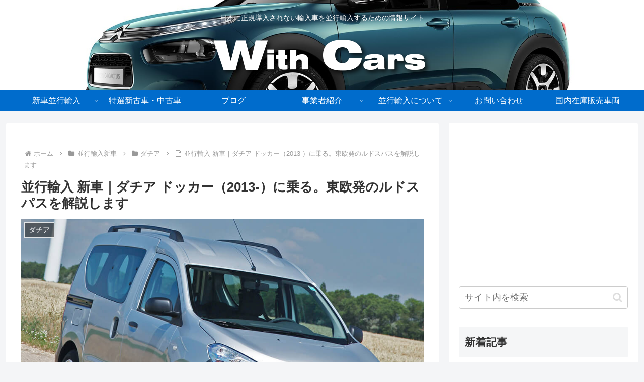

--- FILE ---
content_type: text/html; charset=utf-8
request_url: https://www.google.com/recaptcha/api2/anchor?ar=1&k=6LflHD8aAAAAAIkLFVUUPVq2xpvgJFKLcgT0tvDI&co=aHR0cHM6Ly93aXRoLWNhcnMuY29tOjQ0Mw..&hl=en&v=N67nZn4AqZkNcbeMu4prBgzg&size=invisible&anchor-ms=20000&execute-ms=30000&cb=3nkcto8woq12
body_size: 48620
content:
<!DOCTYPE HTML><html dir="ltr" lang="en"><head><meta http-equiv="Content-Type" content="text/html; charset=UTF-8">
<meta http-equiv="X-UA-Compatible" content="IE=edge">
<title>reCAPTCHA</title>
<style type="text/css">
/* cyrillic-ext */
@font-face {
  font-family: 'Roboto';
  font-style: normal;
  font-weight: 400;
  font-stretch: 100%;
  src: url(//fonts.gstatic.com/s/roboto/v48/KFO7CnqEu92Fr1ME7kSn66aGLdTylUAMa3GUBHMdazTgWw.woff2) format('woff2');
  unicode-range: U+0460-052F, U+1C80-1C8A, U+20B4, U+2DE0-2DFF, U+A640-A69F, U+FE2E-FE2F;
}
/* cyrillic */
@font-face {
  font-family: 'Roboto';
  font-style: normal;
  font-weight: 400;
  font-stretch: 100%;
  src: url(//fonts.gstatic.com/s/roboto/v48/KFO7CnqEu92Fr1ME7kSn66aGLdTylUAMa3iUBHMdazTgWw.woff2) format('woff2');
  unicode-range: U+0301, U+0400-045F, U+0490-0491, U+04B0-04B1, U+2116;
}
/* greek-ext */
@font-face {
  font-family: 'Roboto';
  font-style: normal;
  font-weight: 400;
  font-stretch: 100%;
  src: url(//fonts.gstatic.com/s/roboto/v48/KFO7CnqEu92Fr1ME7kSn66aGLdTylUAMa3CUBHMdazTgWw.woff2) format('woff2');
  unicode-range: U+1F00-1FFF;
}
/* greek */
@font-face {
  font-family: 'Roboto';
  font-style: normal;
  font-weight: 400;
  font-stretch: 100%;
  src: url(//fonts.gstatic.com/s/roboto/v48/KFO7CnqEu92Fr1ME7kSn66aGLdTylUAMa3-UBHMdazTgWw.woff2) format('woff2');
  unicode-range: U+0370-0377, U+037A-037F, U+0384-038A, U+038C, U+038E-03A1, U+03A3-03FF;
}
/* math */
@font-face {
  font-family: 'Roboto';
  font-style: normal;
  font-weight: 400;
  font-stretch: 100%;
  src: url(//fonts.gstatic.com/s/roboto/v48/KFO7CnqEu92Fr1ME7kSn66aGLdTylUAMawCUBHMdazTgWw.woff2) format('woff2');
  unicode-range: U+0302-0303, U+0305, U+0307-0308, U+0310, U+0312, U+0315, U+031A, U+0326-0327, U+032C, U+032F-0330, U+0332-0333, U+0338, U+033A, U+0346, U+034D, U+0391-03A1, U+03A3-03A9, U+03B1-03C9, U+03D1, U+03D5-03D6, U+03F0-03F1, U+03F4-03F5, U+2016-2017, U+2034-2038, U+203C, U+2040, U+2043, U+2047, U+2050, U+2057, U+205F, U+2070-2071, U+2074-208E, U+2090-209C, U+20D0-20DC, U+20E1, U+20E5-20EF, U+2100-2112, U+2114-2115, U+2117-2121, U+2123-214F, U+2190, U+2192, U+2194-21AE, U+21B0-21E5, U+21F1-21F2, U+21F4-2211, U+2213-2214, U+2216-22FF, U+2308-230B, U+2310, U+2319, U+231C-2321, U+2336-237A, U+237C, U+2395, U+239B-23B7, U+23D0, U+23DC-23E1, U+2474-2475, U+25AF, U+25B3, U+25B7, U+25BD, U+25C1, U+25CA, U+25CC, U+25FB, U+266D-266F, U+27C0-27FF, U+2900-2AFF, U+2B0E-2B11, U+2B30-2B4C, U+2BFE, U+3030, U+FF5B, U+FF5D, U+1D400-1D7FF, U+1EE00-1EEFF;
}
/* symbols */
@font-face {
  font-family: 'Roboto';
  font-style: normal;
  font-weight: 400;
  font-stretch: 100%;
  src: url(//fonts.gstatic.com/s/roboto/v48/KFO7CnqEu92Fr1ME7kSn66aGLdTylUAMaxKUBHMdazTgWw.woff2) format('woff2');
  unicode-range: U+0001-000C, U+000E-001F, U+007F-009F, U+20DD-20E0, U+20E2-20E4, U+2150-218F, U+2190, U+2192, U+2194-2199, U+21AF, U+21E6-21F0, U+21F3, U+2218-2219, U+2299, U+22C4-22C6, U+2300-243F, U+2440-244A, U+2460-24FF, U+25A0-27BF, U+2800-28FF, U+2921-2922, U+2981, U+29BF, U+29EB, U+2B00-2BFF, U+4DC0-4DFF, U+FFF9-FFFB, U+10140-1018E, U+10190-1019C, U+101A0, U+101D0-101FD, U+102E0-102FB, U+10E60-10E7E, U+1D2C0-1D2D3, U+1D2E0-1D37F, U+1F000-1F0FF, U+1F100-1F1AD, U+1F1E6-1F1FF, U+1F30D-1F30F, U+1F315, U+1F31C, U+1F31E, U+1F320-1F32C, U+1F336, U+1F378, U+1F37D, U+1F382, U+1F393-1F39F, U+1F3A7-1F3A8, U+1F3AC-1F3AF, U+1F3C2, U+1F3C4-1F3C6, U+1F3CA-1F3CE, U+1F3D4-1F3E0, U+1F3ED, U+1F3F1-1F3F3, U+1F3F5-1F3F7, U+1F408, U+1F415, U+1F41F, U+1F426, U+1F43F, U+1F441-1F442, U+1F444, U+1F446-1F449, U+1F44C-1F44E, U+1F453, U+1F46A, U+1F47D, U+1F4A3, U+1F4B0, U+1F4B3, U+1F4B9, U+1F4BB, U+1F4BF, U+1F4C8-1F4CB, U+1F4D6, U+1F4DA, U+1F4DF, U+1F4E3-1F4E6, U+1F4EA-1F4ED, U+1F4F7, U+1F4F9-1F4FB, U+1F4FD-1F4FE, U+1F503, U+1F507-1F50B, U+1F50D, U+1F512-1F513, U+1F53E-1F54A, U+1F54F-1F5FA, U+1F610, U+1F650-1F67F, U+1F687, U+1F68D, U+1F691, U+1F694, U+1F698, U+1F6AD, U+1F6B2, U+1F6B9-1F6BA, U+1F6BC, U+1F6C6-1F6CF, U+1F6D3-1F6D7, U+1F6E0-1F6EA, U+1F6F0-1F6F3, U+1F6F7-1F6FC, U+1F700-1F7FF, U+1F800-1F80B, U+1F810-1F847, U+1F850-1F859, U+1F860-1F887, U+1F890-1F8AD, U+1F8B0-1F8BB, U+1F8C0-1F8C1, U+1F900-1F90B, U+1F93B, U+1F946, U+1F984, U+1F996, U+1F9E9, U+1FA00-1FA6F, U+1FA70-1FA7C, U+1FA80-1FA89, U+1FA8F-1FAC6, U+1FACE-1FADC, U+1FADF-1FAE9, U+1FAF0-1FAF8, U+1FB00-1FBFF;
}
/* vietnamese */
@font-face {
  font-family: 'Roboto';
  font-style: normal;
  font-weight: 400;
  font-stretch: 100%;
  src: url(//fonts.gstatic.com/s/roboto/v48/KFO7CnqEu92Fr1ME7kSn66aGLdTylUAMa3OUBHMdazTgWw.woff2) format('woff2');
  unicode-range: U+0102-0103, U+0110-0111, U+0128-0129, U+0168-0169, U+01A0-01A1, U+01AF-01B0, U+0300-0301, U+0303-0304, U+0308-0309, U+0323, U+0329, U+1EA0-1EF9, U+20AB;
}
/* latin-ext */
@font-face {
  font-family: 'Roboto';
  font-style: normal;
  font-weight: 400;
  font-stretch: 100%;
  src: url(//fonts.gstatic.com/s/roboto/v48/KFO7CnqEu92Fr1ME7kSn66aGLdTylUAMa3KUBHMdazTgWw.woff2) format('woff2');
  unicode-range: U+0100-02BA, U+02BD-02C5, U+02C7-02CC, U+02CE-02D7, U+02DD-02FF, U+0304, U+0308, U+0329, U+1D00-1DBF, U+1E00-1E9F, U+1EF2-1EFF, U+2020, U+20A0-20AB, U+20AD-20C0, U+2113, U+2C60-2C7F, U+A720-A7FF;
}
/* latin */
@font-face {
  font-family: 'Roboto';
  font-style: normal;
  font-weight: 400;
  font-stretch: 100%;
  src: url(//fonts.gstatic.com/s/roboto/v48/KFO7CnqEu92Fr1ME7kSn66aGLdTylUAMa3yUBHMdazQ.woff2) format('woff2');
  unicode-range: U+0000-00FF, U+0131, U+0152-0153, U+02BB-02BC, U+02C6, U+02DA, U+02DC, U+0304, U+0308, U+0329, U+2000-206F, U+20AC, U+2122, U+2191, U+2193, U+2212, U+2215, U+FEFF, U+FFFD;
}
/* cyrillic-ext */
@font-face {
  font-family: 'Roboto';
  font-style: normal;
  font-weight: 500;
  font-stretch: 100%;
  src: url(//fonts.gstatic.com/s/roboto/v48/KFO7CnqEu92Fr1ME7kSn66aGLdTylUAMa3GUBHMdazTgWw.woff2) format('woff2');
  unicode-range: U+0460-052F, U+1C80-1C8A, U+20B4, U+2DE0-2DFF, U+A640-A69F, U+FE2E-FE2F;
}
/* cyrillic */
@font-face {
  font-family: 'Roboto';
  font-style: normal;
  font-weight: 500;
  font-stretch: 100%;
  src: url(//fonts.gstatic.com/s/roboto/v48/KFO7CnqEu92Fr1ME7kSn66aGLdTylUAMa3iUBHMdazTgWw.woff2) format('woff2');
  unicode-range: U+0301, U+0400-045F, U+0490-0491, U+04B0-04B1, U+2116;
}
/* greek-ext */
@font-face {
  font-family: 'Roboto';
  font-style: normal;
  font-weight: 500;
  font-stretch: 100%;
  src: url(//fonts.gstatic.com/s/roboto/v48/KFO7CnqEu92Fr1ME7kSn66aGLdTylUAMa3CUBHMdazTgWw.woff2) format('woff2');
  unicode-range: U+1F00-1FFF;
}
/* greek */
@font-face {
  font-family: 'Roboto';
  font-style: normal;
  font-weight: 500;
  font-stretch: 100%;
  src: url(//fonts.gstatic.com/s/roboto/v48/KFO7CnqEu92Fr1ME7kSn66aGLdTylUAMa3-UBHMdazTgWw.woff2) format('woff2');
  unicode-range: U+0370-0377, U+037A-037F, U+0384-038A, U+038C, U+038E-03A1, U+03A3-03FF;
}
/* math */
@font-face {
  font-family: 'Roboto';
  font-style: normal;
  font-weight: 500;
  font-stretch: 100%;
  src: url(//fonts.gstatic.com/s/roboto/v48/KFO7CnqEu92Fr1ME7kSn66aGLdTylUAMawCUBHMdazTgWw.woff2) format('woff2');
  unicode-range: U+0302-0303, U+0305, U+0307-0308, U+0310, U+0312, U+0315, U+031A, U+0326-0327, U+032C, U+032F-0330, U+0332-0333, U+0338, U+033A, U+0346, U+034D, U+0391-03A1, U+03A3-03A9, U+03B1-03C9, U+03D1, U+03D5-03D6, U+03F0-03F1, U+03F4-03F5, U+2016-2017, U+2034-2038, U+203C, U+2040, U+2043, U+2047, U+2050, U+2057, U+205F, U+2070-2071, U+2074-208E, U+2090-209C, U+20D0-20DC, U+20E1, U+20E5-20EF, U+2100-2112, U+2114-2115, U+2117-2121, U+2123-214F, U+2190, U+2192, U+2194-21AE, U+21B0-21E5, U+21F1-21F2, U+21F4-2211, U+2213-2214, U+2216-22FF, U+2308-230B, U+2310, U+2319, U+231C-2321, U+2336-237A, U+237C, U+2395, U+239B-23B7, U+23D0, U+23DC-23E1, U+2474-2475, U+25AF, U+25B3, U+25B7, U+25BD, U+25C1, U+25CA, U+25CC, U+25FB, U+266D-266F, U+27C0-27FF, U+2900-2AFF, U+2B0E-2B11, U+2B30-2B4C, U+2BFE, U+3030, U+FF5B, U+FF5D, U+1D400-1D7FF, U+1EE00-1EEFF;
}
/* symbols */
@font-face {
  font-family: 'Roboto';
  font-style: normal;
  font-weight: 500;
  font-stretch: 100%;
  src: url(//fonts.gstatic.com/s/roboto/v48/KFO7CnqEu92Fr1ME7kSn66aGLdTylUAMaxKUBHMdazTgWw.woff2) format('woff2');
  unicode-range: U+0001-000C, U+000E-001F, U+007F-009F, U+20DD-20E0, U+20E2-20E4, U+2150-218F, U+2190, U+2192, U+2194-2199, U+21AF, U+21E6-21F0, U+21F3, U+2218-2219, U+2299, U+22C4-22C6, U+2300-243F, U+2440-244A, U+2460-24FF, U+25A0-27BF, U+2800-28FF, U+2921-2922, U+2981, U+29BF, U+29EB, U+2B00-2BFF, U+4DC0-4DFF, U+FFF9-FFFB, U+10140-1018E, U+10190-1019C, U+101A0, U+101D0-101FD, U+102E0-102FB, U+10E60-10E7E, U+1D2C0-1D2D3, U+1D2E0-1D37F, U+1F000-1F0FF, U+1F100-1F1AD, U+1F1E6-1F1FF, U+1F30D-1F30F, U+1F315, U+1F31C, U+1F31E, U+1F320-1F32C, U+1F336, U+1F378, U+1F37D, U+1F382, U+1F393-1F39F, U+1F3A7-1F3A8, U+1F3AC-1F3AF, U+1F3C2, U+1F3C4-1F3C6, U+1F3CA-1F3CE, U+1F3D4-1F3E0, U+1F3ED, U+1F3F1-1F3F3, U+1F3F5-1F3F7, U+1F408, U+1F415, U+1F41F, U+1F426, U+1F43F, U+1F441-1F442, U+1F444, U+1F446-1F449, U+1F44C-1F44E, U+1F453, U+1F46A, U+1F47D, U+1F4A3, U+1F4B0, U+1F4B3, U+1F4B9, U+1F4BB, U+1F4BF, U+1F4C8-1F4CB, U+1F4D6, U+1F4DA, U+1F4DF, U+1F4E3-1F4E6, U+1F4EA-1F4ED, U+1F4F7, U+1F4F9-1F4FB, U+1F4FD-1F4FE, U+1F503, U+1F507-1F50B, U+1F50D, U+1F512-1F513, U+1F53E-1F54A, U+1F54F-1F5FA, U+1F610, U+1F650-1F67F, U+1F687, U+1F68D, U+1F691, U+1F694, U+1F698, U+1F6AD, U+1F6B2, U+1F6B9-1F6BA, U+1F6BC, U+1F6C6-1F6CF, U+1F6D3-1F6D7, U+1F6E0-1F6EA, U+1F6F0-1F6F3, U+1F6F7-1F6FC, U+1F700-1F7FF, U+1F800-1F80B, U+1F810-1F847, U+1F850-1F859, U+1F860-1F887, U+1F890-1F8AD, U+1F8B0-1F8BB, U+1F8C0-1F8C1, U+1F900-1F90B, U+1F93B, U+1F946, U+1F984, U+1F996, U+1F9E9, U+1FA00-1FA6F, U+1FA70-1FA7C, U+1FA80-1FA89, U+1FA8F-1FAC6, U+1FACE-1FADC, U+1FADF-1FAE9, U+1FAF0-1FAF8, U+1FB00-1FBFF;
}
/* vietnamese */
@font-face {
  font-family: 'Roboto';
  font-style: normal;
  font-weight: 500;
  font-stretch: 100%;
  src: url(//fonts.gstatic.com/s/roboto/v48/KFO7CnqEu92Fr1ME7kSn66aGLdTylUAMa3OUBHMdazTgWw.woff2) format('woff2');
  unicode-range: U+0102-0103, U+0110-0111, U+0128-0129, U+0168-0169, U+01A0-01A1, U+01AF-01B0, U+0300-0301, U+0303-0304, U+0308-0309, U+0323, U+0329, U+1EA0-1EF9, U+20AB;
}
/* latin-ext */
@font-face {
  font-family: 'Roboto';
  font-style: normal;
  font-weight: 500;
  font-stretch: 100%;
  src: url(//fonts.gstatic.com/s/roboto/v48/KFO7CnqEu92Fr1ME7kSn66aGLdTylUAMa3KUBHMdazTgWw.woff2) format('woff2');
  unicode-range: U+0100-02BA, U+02BD-02C5, U+02C7-02CC, U+02CE-02D7, U+02DD-02FF, U+0304, U+0308, U+0329, U+1D00-1DBF, U+1E00-1E9F, U+1EF2-1EFF, U+2020, U+20A0-20AB, U+20AD-20C0, U+2113, U+2C60-2C7F, U+A720-A7FF;
}
/* latin */
@font-face {
  font-family: 'Roboto';
  font-style: normal;
  font-weight: 500;
  font-stretch: 100%;
  src: url(//fonts.gstatic.com/s/roboto/v48/KFO7CnqEu92Fr1ME7kSn66aGLdTylUAMa3yUBHMdazQ.woff2) format('woff2');
  unicode-range: U+0000-00FF, U+0131, U+0152-0153, U+02BB-02BC, U+02C6, U+02DA, U+02DC, U+0304, U+0308, U+0329, U+2000-206F, U+20AC, U+2122, U+2191, U+2193, U+2212, U+2215, U+FEFF, U+FFFD;
}
/* cyrillic-ext */
@font-face {
  font-family: 'Roboto';
  font-style: normal;
  font-weight: 900;
  font-stretch: 100%;
  src: url(//fonts.gstatic.com/s/roboto/v48/KFO7CnqEu92Fr1ME7kSn66aGLdTylUAMa3GUBHMdazTgWw.woff2) format('woff2');
  unicode-range: U+0460-052F, U+1C80-1C8A, U+20B4, U+2DE0-2DFF, U+A640-A69F, U+FE2E-FE2F;
}
/* cyrillic */
@font-face {
  font-family: 'Roboto';
  font-style: normal;
  font-weight: 900;
  font-stretch: 100%;
  src: url(//fonts.gstatic.com/s/roboto/v48/KFO7CnqEu92Fr1ME7kSn66aGLdTylUAMa3iUBHMdazTgWw.woff2) format('woff2');
  unicode-range: U+0301, U+0400-045F, U+0490-0491, U+04B0-04B1, U+2116;
}
/* greek-ext */
@font-face {
  font-family: 'Roboto';
  font-style: normal;
  font-weight: 900;
  font-stretch: 100%;
  src: url(//fonts.gstatic.com/s/roboto/v48/KFO7CnqEu92Fr1ME7kSn66aGLdTylUAMa3CUBHMdazTgWw.woff2) format('woff2');
  unicode-range: U+1F00-1FFF;
}
/* greek */
@font-face {
  font-family: 'Roboto';
  font-style: normal;
  font-weight: 900;
  font-stretch: 100%;
  src: url(//fonts.gstatic.com/s/roboto/v48/KFO7CnqEu92Fr1ME7kSn66aGLdTylUAMa3-UBHMdazTgWw.woff2) format('woff2');
  unicode-range: U+0370-0377, U+037A-037F, U+0384-038A, U+038C, U+038E-03A1, U+03A3-03FF;
}
/* math */
@font-face {
  font-family: 'Roboto';
  font-style: normal;
  font-weight: 900;
  font-stretch: 100%;
  src: url(//fonts.gstatic.com/s/roboto/v48/KFO7CnqEu92Fr1ME7kSn66aGLdTylUAMawCUBHMdazTgWw.woff2) format('woff2');
  unicode-range: U+0302-0303, U+0305, U+0307-0308, U+0310, U+0312, U+0315, U+031A, U+0326-0327, U+032C, U+032F-0330, U+0332-0333, U+0338, U+033A, U+0346, U+034D, U+0391-03A1, U+03A3-03A9, U+03B1-03C9, U+03D1, U+03D5-03D6, U+03F0-03F1, U+03F4-03F5, U+2016-2017, U+2034-2038, U+203C, U+2040, U+2043, U+2047, U+2050, U+2057, U+205F, U+2070-2071, U+2074-208E, U+2090-209C, U+20D0-20DC, U+20E1, U+20E5-20EF, U+2100-2112, U+2114-2115, U+2117-2121, U+2123-214F, U+2190, U+2192, U+2194-21AE, U+21B0-21E5, U+21F1-21F2, U+21F4-2211, U+2213-2214, U+2216-22FF, U+2308-230B, U+2310, U+2319, U+231C-2321, U+2336-237A, U+237C, U+2395, U+239B-23B7, U+23D0, U+23DC-23E1, U+2474-2475, U+25AF, U+25B3, U+25B7, U+25BD, U+25C1, U+25CA, U+25CC, U+25FB, U+266D-266F, U+27C0-27FF, U+2900-2AFF, U+2B0E-2B11, U+2B30-2B4C, U+2BFE, U+3030, U+FF5B, U+FF5D, U+1D400-1D7FF, U+1EE00-1EEFF;
}
/* symbols */
@font-face {
  font-family: 'Roboto';
  font-style: normal;
  font-weight: 900;
  font-stretch: 100%;
  src: url(//fonts.gstatic.com/s/roboto/v48/KFO7CnqEu92Fr1ME7kSn66aGLdTylUAMaxKUBHMdazTgWw.woff2) format('woff2');
  unicode-range: U+0001-000C, U+000E-001F, U+007F-009F, U+20DD-20E0, U+20E2-20E4, U+2150-218F, U+2190, U+2192, U+2194-2199, U+21AF, U+21E6-21F0, U+21F3, U+2218-2219, U+2299, U+22C4-22C6, U+2300-243F, U+2440-244A, U+2460-24FF, U+25A0-27BF, U+2800-28FF, U+2921-2922, U+2981, U+29BF, U+29EB, U+2B00-2BFF, U+4DC0-4DFF, U+FFF9-FFFB, U+10140-1018E, U+10190-1019C, U+101A0, U+101D0-101FD, U+102E0-102FB, U+10E60-10E7E, U+1D2C0-1D2D3, U+1D2E0-1D37F, U+1F000-1F0FF, U+1F100-1F1AD, U+1F1E6-1F1FF, U+1F30D-1F30F, U+1F315, U+1F31C, U+1F31E, U+1F320-1F32C, U+1F336, U+1F378, U+1F37D, U+1F382, U+1F393-1F39F, U+1F3A7-1F3A8, U+1F3AC-1F3AF, U+1F3C2, U+1F3C4-1F3C6, U+1F3CA-1F3CE, U+1F3D4-1F3E0, U+1F3ED, U+1F3F1-1F3F3, U+1F3F5-1F3F7, U+1F408, U+1F415, U+1F41F, U+1F426, U+1F43F, U+1F441-1F442, U+1F444, U+1F446-1F449, U+1F44C-1F44E, U+1F453, U+1F46A, U+1F47D, U+1F4A3, U+1F4B0, U+1F4B3, U+1F4B9, U+1F4BB, U+1F4BF, U+1F4C8-1F4CB, U+1F4D6, U+1F4DA, U+1F4DF, U+1F4E3-1F4E6, U+1F4EA-1F4ED, U+1F4F7, U+1F4F9-1F4FB, U+1F4FD-1F4FE, U+1F503, U+1F507-1F50B, U+1F50D, U+1F512-1F513, U+1F53E-1F54A, U+1F54F-1F5FA, U+1F610, U+1F650-1F67F, U+1F687, U+1F68D, U+1F691, U+1F694, U+1F698, U+1F6AD, U+1F6B2, U+1F6B9-1F6BA, U+1F6BC, U+1F6C6-1F6CF, U+1F6D3-1F6D7, U+1F6E0-1F6EA, U+1F6F0-1F6F3, U+1F6F7-1F6FC, U+1F700-1F7FF, U+1F800-1F80B, U+1F810-1F847, U+1F850-1F859, U+1F860-1F887, U+1F890-1F8AD, U+1F8B0-1F8BB, U+1F8C0-1F8C1, U+1F900-1F90B, U+1F93B, U+1F946, U+1F984, U+1F996, U+1F9E9, U+1FA00-1FA6F, U+1FA70-1FA7C, U+1FA80-1FA89, U+1FA8F-1FAC6, U+1FACE-1FADC, U+1FADF-1FAE9, U+1FAF0-1FAF8, U+1FB00-1FBFF;
}
/* vietnamese */
@font-face {
  font-family: 'Roboto';
  font-style: normal;
  font-weight: 900;
  font-stretch: 100%;
  src: url(//fonts.gstatic.com/s/roboto/v48/KFO7CnqEu92Fr1ME7kSn66aGLdTylUAMa3OUBHMdazTgWw.woff2) format('woff2');
  unicode-range: U+0102-0103, U+0110-0111, U+0128-0129, U+0168-0169, U+01A0-01A1, U+01AF-01B0, U+0300-0301, U+0303-0304, U+0308-0309, U+0323, U+0329, U+1EA0-1EF9, U+20AB;
}
/* latin-ext */
@font-face {
  font-family: 'Roboto';
  font-style: normal;
  font-weight: 900;
  font-stretch: 100%;
  src: url(//fonts.gstatic.com/s/roboto/v48/KFO7CnqEu92Fr1ME7kSn66aGLdTylUAMa3KUBHMdazTgWw.woff2) format('woff2');
  unicode-range: U+0100-02BA, U+02BD-02C5, U+02C7-02CC, U+02CE-02D7, U+02DD-02FF, U+0304, U+0308, U+0329, U+1D00-1DBF, U+1E00-1E9F, U+1EF2-1EFF, U+2020, U+20A0-20AB, U+20AD-20C0, U+2113, U+2C60-2C7F, U+A720-A7FF;
}
/* latin */
@font-face {
  font-family: 'Roboto';
  font-style: normal;
  font-weight: 900;
  font-stretch: 100%;
  src: url(//fonts.gstatic.com/s/roboto/v48/KFO7CnqEu92Fr1ME7kSn66aGLdTylUAMa3yUBHMdazQ.woff2) format('woff2');
  unicode-range: U+0000-00FF, U+0131, U+0152-0153, U+02BB-02BC, U+02C6, U+02DA, U+02DC, U+0304, U+0308, U+0329, U+2000-206F, U+20AC, U+2122, U+2191, U+2193, U+2212, U+2215, U+FEFF, U+FFFD;
}

</style>
<link rel="stylesheet" type="text/css" href="https://www.gstatic.com/recaptcha/releases/N67nZn4AqZkNcbeMu4prBgzg/styles__ltr.css">
<script nonce="6suYqBSH2BI13b2cu-70nA" type="text/javascript">window['__recaptcha_api'] = 'https://www.google.com/recaptcha/api2/';</script>
<script type="text/javascript" src="https://www.gstatic.com/recaptcha/releases/N67nZn4AqZkNcbeMu4prBgzg/recaptcha__en.js" nonce="6suYqBSH2BI13b2cu-70nA">
      
    </script></head>
<body><div id="rc-anchor-alert" class="rc-anchor-alert"></div>
<input type="hidden" id="recaptcha-token" value="[base64]">
<script type="text/javascript" nonce="6suYqBSH2BI13b2cu-70nA">
      recaptcha.anchor.Main.init("[\x22ainput\x22,[\x22bgdata\x22,\x22\x22,\[base64]/[base64]/[base64]/bmV3IHJbeF0oY1swXSk6RT09Mj9uZXcgclt4XShjWzBdLGNbMV0pOkU9PTM/bmV3IHJbeF0oY1swXSxjWzFdLGNbMl0pOkU9PTQ/[base64]/[base64]/[base64]/[base64]/[base64]/[base64]/[base64]/[base64]\x22,\[base64]\x22,\x22dn7DrkVzw7nDmQQCwpY1K3LDuiNvw4cACAnDnxfDuGPCoXVzMm44BsOpw65MHMKFLSzDucOFwq7Dr8OrTsOBd8KZwrfDvSTDncOMTWocw6/[base64]/CiMOXZyszc8O+XsOIwrvDlcOmPDnDkcKGw5QDw54wSwbDusKQbQ3CmnJAw6bCrsKwfcKZwqrCg08jw7bDkcKWOsOHMsOIwq4TNGnCoCkrZ2B8woDCvSUnPsKQw6vChCbDgMOVwqwqHzvCpn/Ci8ODwoJuAlVMwpcwdV7CuB/Ck8OZTSsmwrDDvhgab0EITEIiSzbDuyFtw6Uhw6pNFcKiw4h4ScOFQsKtwqlPw44ncQt4w6zDukZ+w4VSKcOdw5UNwpfDg17CnjMad8O9w6ZSwrJ0TsKnwq/DqxLDkwTDs8Kiw7/DvUdfXThzwoPDtxcMw6XCgRnCj3/CikMcwpxAdcK1w7Q/wpN6w4YkEsKtw53ChMKew4t6SE7Du8OiPyMJAcKbWcOvKh/[base64]/DlTNow7wnWinDukDDtcKefBTDoFzDh1TDmcONCHgQHk4RwrREwrQfwq9zUQ1Dw6nCocKNw6PDlg8VwqQwwqDDpMOsw6QWwoXCjMO6V0Aswqd/azBxwofCrW5PWsOEwobCmE9BSkfCh19vw6HCo2pJw7LCi8OWfQBJVyDDvGPDjhFTdwlgw7VWwqcODMOvw5/CicKCaGxewqNQdk3CvMOswooYw7pVwoXCgV/[base64]/Dij3Dr8OqVMO+wqsLwobDs8KDwoDDnMKXXsOew6rCn14ZXsO0wqTCkcOYPnvCllAADcOnemcxwpbCkcOsBk3CuUQ/UcKkw75vfiNmQBrCjsKhw4l1HcOTa03Drn3Do8Kcwp5Yw5M0w4fDqRDDhxMSw6bCtsOuw7lRMsORSsO7B3XCm8KXFAkOw6IVf2cTShPCnsK7wqx/YVlZH8O0wprCj1bDt8Khw6J6w7RnwqvDicOQA0c3e8O+JxDCgG/DksOWwrZXNXrCl8KsSHLDhMKWw6ESw4tCwoRDWFbDscOKLcKIWcKyXXdYwq7Dnmt5LzfCnFJ6DcK6JjxPwqLCosKZHm/DoMK+N8Kpw5bCnsO+G8OFwq8Gwq/DvcKVPcOsw7/[base64]/Cp3QEwoZPwqLCjMOyVmh2w4MuSsKoRw3DqVRrUcKZwpfDixHChcKRwrsufQHCiXZXEyjCqAM+wp3CvE9Rw4TDlsK4Q2/CgsOtw7rDrwxzVT4xw6FdJEDCjG86wqjDqsK8wpXCkCzCgcOvVkTCqXrCsFFVNAhgw7MQScOsA8Kbwo3DtRHDh0vDsV9jeF42wrk+L8KDwotKw48DbVBzNcO3XXbCssOBUXdYwpTDlG3CgVPDmg/CjUJhGGwbwqVRw6fDnSLDvnzDsMOOwrYQwpDCrF8rGD1Two/CuF8PDTZiBTnClsOiwokQwrBmw7EdMsOZLsKZwp0FwqAIHmfDi8O2wqgbw4bCsRsIwrUdQMK2w6jDncKqe8KZL1XDrcKrw4jDqGBDTm0vwrotE8KeMcKqXznCscOCw6nCksOTMMO7Mn0/GlVkw5bCsmcww4/DpHfCsHgbwqrCj8OAw53DvhXDqcOCHxAkSMKJw7bDrAJVw6XDnsOEw5HDqcKZCGzCrE1sEA9PXyfDhi7Ct2rDpVU4w687w7nDusOvaGEmw5XDr8OSw6EkcVfDhcKlfsOhUMO/McOkwos/Jlk4w5pKw4bCmxzCp8K+K8KMw6rDmMKCw6LDkCp4dm5hw5VEDcK5w7gJCAzDoT3CjcOTw5/[base64]/[base64]/FETDgk/Cmk3DhMKMAMO9YV5hY2tKw5TCqzQcw6bDlMKPPsO0wpvDkhR6wqIGLsKiwrgcYSsKJHHCo0TDgmtVbsObw7FSdcO8wqA+eCfDjl1Qw7DCucKRJsKJCMKPdMOGw4XCjMKvw7kTwoZsM8KsfhPDiBBiw5fDiWzCsQUYwp8lGMO3w4xpwpvDl8K5wqh/SjAwwpPCksOjVnTCl8KpQcOZw7I5w5cTDMODO8OoI8Kqw6ozf8OqUjrCj2cKQ1cmw7/Cu0Icw6DDkcKEdMKXUcOOwq3DssOWM3XDssObGyQEw73CqMK1OMKTEizDiMK7UXDDvMK1woo+w4czwqfDqcK1ckFVAcOgQ3/[base64]/CjcOiw6ssNEvDtsOOTsO8w69/w6PCi8K5ScOsOXA6w7tXIEIdw7nDv03DmDfCjcKzw7MjJn/[base64]/[base64]/wrnCvGVgw6/CtsK1wp0Ow7vCqcKpwqQZM1USdMKWw7vDsztfNMOHfCMkJyYYw6kNP8OSw7LDugRJNkVyBMOrwqAPwp8lwo3CgsKPw70OUsKHU8O7FSPDh8OKw4FxQcKcKApFNMOTDgnDijs3w4k4PcO/M8OXwrxwRBs9VMOJBiPDtjFEWAjCuVrCqSRLb8Ogwr/CkcKdbixHwqIVwp9Cw4N7TgoXwoc8wqDCkyDDnMKNEFYQO8OVPzYEwqUNUX0pLSY/aVgNNsOiFMOTdsOlWR/CsCDCs1dJwpRTZw06w6zDvsKDw7fCjMKAei3CqQJCwr8kw4lOTcOZdE/Drg0IM8O0W8KEw57Ds8KubFt3BsOcMHlew5LCnVcrCmFZZRF5UFQWVcOncMKCwqA+bsKTCMOiMsKVLMOAAsO7JMKpHsONw44pw4YCSMOpwplzZS1DKkBkFcKjTwl0DFNRwqLDmcK/w4xlw75Dw40zwo9IOBRfdnrDj8K8w58HTGrDvsOWd8KEwr3DscOYXMKOaTvDjmPCn3gZw7DCocKEfXbCrsKDV8K2wox1w4zDniRLw6pqMT4ow7vDjD/CkMKcNcKFw6rCgsO/worCmSTDhMKeZsO3wrs3wpjDicK1w4nCvMKOTcKiUUVXScOzCQzDrlLDkcKvNsOaw7vDtMK/PQEUw5zDj8ObwqlYw5zCuCDDicO5w6/DrMOXwp7Ci8O+w4c4OXpYMCPDonI0w4Y1wpZXIE9CM3jDmcOdw7bCmyLCr8O6FynCgT7CjcKWI8KuIVLCgcKDLMK2wqF8AkBkFsKZwpJrw5/[base64]/[base64]/ChcKiIMK9woPCmV9tasKbw5AcQMOsw4s2SglLwptJwqTDoEZNeMO6w5zDk8KmI8KUw409wp5iwosjw7ZeNAswwqXCksKpSyfCizkUdsOMScOodMKswqkJVQbCnsODw5rCl8O9w67CqyLDrz7DqT/Cp1/ChiLDmsOKwo/[base64]/DjijDpMKrKVHDl03CtsKPd8OkeywYw5JUw4tRPH7CjAJ+wrsSw7pXOXQTLsOaCMOKRsK/K8O5w4VNw4vDjsK5N3rDkBNgwphSK8K5wpPDiVZcW3bDnBbDhlt2w6fCigoJQsOXJzPCgW7CsmZ5byjCucKVw4JDU8KmJ8Kqw5FqwoIOwoccKX80wo/Dl8Kgwo/CtzBZwrjDmVwQKzNBOMOzwqnDuWTCsxMawrfDjDk5XEYKA8OhMV/CjMKEwpPDs8K2Z3nDnAByMMK5wo8if1bCr8Kiw4RxClcWTMOVw53CmgLDusOxwrUofxXChG5Tw7JwwpRgBMK4ED7Cq37DmMOqw6Mbw4BXRArCrMKJOkvDp8O8wqfCosO/e3ZQJ8Ksw7PDqnAqK20VwpU8OUHDvirCjDlVfMOOw505wqTCg03DswfDpDfDkRfCmQPDuMOgZMK8On0Fw5ZYRBQjw4kDw5gjN8K+CwkQTVoGBS0rwp3CkmjDsQ/[base64]/DkcKFHsOgwpvDkXdmw5QXwqp8w53CqsKow5MXw49QCcO5HznDvlrCocOfw58hw44yw4gUw7IpVShaVMK3NsOBwrk2NATDixfDnsKPY3YvAMKWM3Zew6c+w6fDi8OGwpbClsK2KMKSdcOyc3jDhsKOB8K/w67Cu8OwLsOZwp3CpXTDl3/CvgDDhxIddMKoSMO7IGDDl8KdfE81w6PCkTvCuEsjwqnDjMKYw4ALwpnClsOSAMKfNMK3AMOjwpAsFgvCoUpncjbCvcO/VwwZAcKGwpoQwoggEcOyw4Fqw4pSwqVGVcOXE8KZw5Z+eyZiw5BGw5vCmcO7YsKtdxnDr8KWw59Ww5fDqMKsQMO8w6bDo8Ozwr4gw6/Cl8OkBmXDk28wwqnDq8Kaf0ZmLsOfGRPCrMKzw71hw7rDocOrwpEYwqHDh3FTw49LwpUkwpM+byXCi0XCiHvClnDCo8OWTG7CllALQsKETTDCiMObw6IvLic+YXlREcOgw57CkcKhKDLCuB9VNiIcYl7CriZbcAMTYiMCf8KaEHDCqsOwccKXw6jDscKYXTg4Dz/Dk8OAXcO9wq/DmFzDvEfCp8OgwoTCgDpzA8KGw6fCrQHCgEHCiMKYwrTDpcO0Z29fHivCr0AFc2J/[base64]/DmB9aPcO4S8K1wqbCsMOTSjgDN8Onw5bCgC3Du8Ktw5fDtcK6J8KyEQAnRyUJwp7CpW9Fw57DncKUwp5JwqEVwr3DtiPCj8OsBcKAwoFNXmAoCcOswq0nw5rChMO9wpdmIsK/[base64]/DtlHCpsOSw7PCksOoPsOew6gKwrPCscKhL2kYTTgLV8KJwqrCnHDDg1rCthcZwqsZwoLCo8OOMMKTIS/DvEoWb8K4wrzCq15VYXk6wo3CuDF5w5diZE/[base64]/w7wEWMOuGQQkw7zCksOEwozDpSlbBMOFw6lgQ1IPwoTCgsK2wqXDqsO2w4TChcOTw7TDl8K4aEJBwrbCrzVXPiXDisOKJsONwoPDjcOgw4tuw4vCvsKQwrjChcOXIkLCmzVTw6HCp0DCgGjDtMORw4M/[base64]/Cv8O2wr7DkFDDrcOww7/DtzLCkF/Ci8KWHQ1Iw79TZELCncOKw7vCmGLDgnrDmsOtDypGwr80w6A9agwmXVciXBFdFcKvO8OnUcKPw5fCoCPDhMOHw51dbABAe1zCiC4lw6DCrMOiw6HCuW9lwpnDtS9ww5HChQNRwqM8c8KCwqhzJ8K8wq81RSwMw4bDu1p7DG0zXsONw7BeYiEAH8KZZBjDk8K1C3/CsMKJQsKae13DhMKKw7BdG8KGw7FMwq/DhklNw6vCkUPDjnHCvcKHw5LCijRFL8OSw4ZVKz/[base64]/w6F+wr/CmTYYP8O5w4otw4TCpFnDkGHDgW5PwoZ/R2bCjVnDpRoLwrvDgcOPYClyw6gaI0bCm8Ofw6nCmR7CuSLDoijDr8OkwqBOw7YZw7zCsn3CmsKPe8Kuw646flVsw7kQwphyAVpzRcKmw5tBw7nDvXIxwpLCn37DhWvCoW9Fwr3CicK+w6vChlQgwqxAw7FsCMOtwpXCg8O6wrTCh8K+VGU/wr7DuMKYWC3DqsOPw5IWw7rDmMOGwpJRL3nCi8KXeV7Du8KWwrhjKktRw5kVY8O1w6/DisOUAXJvw4lUQMKkwqVRGzdlw6tpdG3Dq8KpfQfDk2wpLMOewrTCtcOkw6bDqMOiwrx1w5rDl8KqwrBVw5DDo8ODwqDCvMOJdi03w6DCoMO5w5HDmwhOICFAw5nDn8KQNHzDsXPDlMKrU1/CgcOlesKFwo/[base64]/Cs3M+EMKrMBbCo8KbwoPDgmtqwppeE8KoB8OdwqLDow5rwpLDuV5DwrPCjcK4wojDi8OGwp/Cu0nDhBRRw7HCky/[base64]/DmWHCkRHCpCdTwqHDo8K+w65uLlsQw47Csn3DrsKDDm4bw4dhQcKww5c3woB/w7XCkG3DqElAw7k6wrkPw6XCm8OPwrPDq8Kmw60BEcKiw6zChQzDr8OjcmHCkFzCu8K+Hy3CtcKJTn/DhsORwrUwLAocwqzDjkRtVMOFe8O3wqvCmjfCsMKWWMOmwpHDsQVXPgrChSfDl8KYwqtywovCicO2wpbCtSbDhMKgw7HCsQgHwp/CpwfDo8KtAQc/LDTDtMOcVwnDsMKtwrkOw67CiHRXw6Ruw4zDjxfCgsO+wr/[base64]/DkivDoh/CvMKqw5rCqsK6w7V2wr9+IjjDoU1Aw7/CvsKDBcKAwpfCssKMwpUqKcOlMMKlwq5Ew6sDexQvXjnDkMOCwpPDkwXCiiDDlGzDkEoMBF8GSyHCssKpRVI7wq/CgsK8wrp1CcOCwoBzbAHCjEYIw5fCssODw5DDh00nRTHCiW9Zw60UL8O8woXDkC3DmMKNwrIcwpwTw4lRw744wqXDhMORw7PCjcOoDcKCwpITw5LCgiNEU8O1AMOLw5LDh8Kiwr/DsMKgSsK9w6rCigdOwrNhwq5PWkDDtRjDsF9+ZB0Xw5tDE8K9MsKgw5ljFMKTH8O9akA9w4DCt8OBw7/DoVfDhD/DsWsbw4h0wodVwo7CpyQ+wr/DhAt1IcK3wqB2wrfCksKew6UUwrZ/K8K0XxfDpnIMYsK3AhV5woTDvsO5PsOKdXFyw4dAZsOPIsKcw5t1wqLCs8OYTgsmw4IQwpzCjyjCscOBcMOYOzjDlMO6woByw6Ydw6vDtWfDjUsww7YALWTDu2YAAsOkw67DvgcTw4PCuMOlbHo/[base64]/[base64]/DhQorbHXDhgrCr1shaHbDuSQEw5PCrgwTLsOAAGZAesKqwq/[base64]/[base64]/Cj2QfVsKpZ2xBw7HDiMORw7zDk8KQAljCuhMeM8OBKcKQbcO+w6I+GRXDlMOCw77Dh8OEworCjcKpw4lbE8K8wqHDtMOYQVrCkMKlf8O9w6xaw4jChsK2w7dxIcK1HsKXwrQUw6vCpMKAWyXDtMKfw6XDvWw8wogeHMKVwrthfUzDjsKIR2tEw4vChH1hwrHCpn7CvD/DszHChgxPwrjDiMKiwpPClcOdwrxwUMOgecOLcsKfEFbCg8K4MnlowoTDh1dewqoGfnkCOFcvw73CisOPwrPDu8KvwrVbw7cWfxU2wp96UzHClMOmw7zDpMKTw7XDnCXDs10Ow7PCuMO2KcOmfErDlU7Dn0PCi8KoSxwhF3HCpnXDjcKowrxFbT0yw5rDjD0yQnLCg1/[base64]/CoMKkwqkww7JuwpPCsMKNembDmsKANhZWw5QMKxQ4w5bDoVDCvmTDiMOAw4kfFHDCqXZYw5jCslzDn8KZacKYX8KWcjrCm8KoUG3DiXU1UsOsWcOQw5UEw69iGy5/wpFFw7EefsOoDcKFwqxnTcOFw4vCvsO/HghQw6hww5zDrjFXw7jDtsK2OWrDmsKEw6ImOMOVNMKdwpbDrcOyDsOQDwBmwoseDMOmUsKUw4rDsSpiw5ttOh5hwoLDqcKVAsOgwoUhw4rDpMKuworCryEBE8KuYcKifQ/DvgbCtsOKw7jCu8KjwpHDmMO/[base64]/[base64]/GsKsaWI0TcKbE8K9DMKEw5UowrY5ag8xbcK4w5kuf8OGw5rDvcOfw7chYQbCvcOPU8OdwozDqDrDqRpTwoIhwoxQwrIzB8KYRMKgw5YgRUfDh0TCvWjCucOlUh9CZiw7w5vDlFxDCcK/w4N/wp41w4zDoGPDo8OhNcKbR8KUI8Ojwogtwo42dWdFBEV/wrwZw78Cw41nahzCkMO2cMOlwotqwovClsK9wrPCtHh6wqXCqcKhOsKIwovCvMK/J17CuX3DtMKOwpHDscKeY8O6EwjCusK+w4TDuirCmsOXERHCocKJXEM7w4kQw5PDjEjDlWjDi8Kuw7YRB0LDnnrDn8KAfsO8e8OlFsOdSGrDrX9xwrhXXsKfPxRVIVdDw5vCtMKgPFPDhsOIw4XDmsOlW3kHBj/[base64]/DjFFZdm3Do8KGYcOlwp9Qd13CqcK9CzMnw5p5AmEcPH8cw6/CusOaw5V1wqzCocOjPsO4JMKOEjfClcKfOMODMcOLw7tSegHChcOLFMONIsKcwqBtLS9ewpvCrFkxN8KKwrLDvsKpwr9dw4nCphZOAxZNDcK6AMK3w6pVwr9Bf8KuQkppwpvCtEXDtGHChsK2w67ChMOewqIDwp5OP8O3woDCtcO1V0HCnzRPwo/Dkk9ew5Mde8OYdsKAAikNwr13XsOCwp7Cn8KkKcOdKcKkwrNrd1zCsMKeLMOYVcO1BiskwopowqksQMOnw5vCn8OKw78iLsKPcmknw6k/w5XDlEXDs8Kfw68PwoLDssKAKsK9BsKcNiR4wpt/KwDDlMKdDmhOw6vCuMKQIMKpIhzDs0nCoyc5EcKPScO6dcOfVMOTA8OVYsKsw5bDlU7DmE7DmMORZUTCnwTCo8OwLsKNwqXDvMOgw7duw5LCq08IP0jDr8KIw5vDnznCjMKxwpEYd8O/[base64]/w7LCmXTDv8Obw7xTe8O/w405BsKabsKlwrIFHcKIw4bDvcOLcG/CnHDDuQkSwqgVW0k/BhnDtmXCjMO4HHxyw4EIwotQw7TDp8KKw7oHCMKmw6t2wqVFwpLCvg3DgC3Cs8Kvw5jDjF/ChsOCwpPCpC/CkMK3R8KiAl7CmzXCvGDDqcOMCARFwpTDrMOvw6lfTTxqwpXDk1fDhMKcXCLCgMKFw4vCoMKQwp3CuMKJwo0LwrvCpE3CtSPCg3rCrsKCEDDCkcKQJsOqE8OmN3M2w6/CkxjDtjUjw7rCkMOQwp1ZFsKIATYsIMOtw75twpzDh8OVQcOUb1Amw7zDsWPCrXZtLWTDosOCwrQ8w5UWwovDnyrCp8O9PMOVw795a8OKIMKwwqPDnmcFZ8O/b2LDuVLDtx9pRMOgw7LDmlkATsKCwpluIMOwUjbChcOdJcKDCsK/[base64]/CjsO5SAQpFiBAw7ZdZlA3w5Yzw5kER3XCt8Opw5pHwohDambCmMOzaSXCqycpwp/Cr8KkdSjDgyQ/wq7DucK/[base64]/Ch8Oad10TwovCtXrDncKOV8KDHTHCkcKhw5rDncK0wqnDu1wKU3hqTcK2DlRZwqY/JsOHwoFELnVlw7bCghMMARxVw7XDnMObGcOjw41qw6xrw4MVwqHDmDRJJitZDjdzJkfCuMOjWQsnI07DgGbDjgfDrsOVJlFsG08BScKywq3Dpmh1Fh4Ww4zCnsOsFsOww7sWRsKhJX4xPV/CvsKOLy3DjxN3TcKAw5vCu8K0DMKmKcOPay3CtcOawr/DvB/DqnhJUMK4wrnDkcO0w6FZw6orw7fCpEXDtBh9HsOMwq3Cn8KqPRY7WMKPw7oXwoDDoVfCr8KLZWs2w5oewpljdcKAYBg0acO0dsOcw7zCmQRLwp9Zwr/[base64]/Dg08QX8K3w7IPMWw+B8KDccO4wrLDucKiw4vDpcK1w55KwprCoMOwHsOlIMOCdFjCiMOWwqBkwpUywosBaV7CpyvCjAJ3M8OkP3fDocKaJMKxeFrCoMOQNMOHUAfDrsOOe1rDrDDDvsO6IMOoOjTDg8K1ZGoLa3J4VMOtPzxJw69RWsK8wrpFw5LDg0M2wq/DjsKkw4fDscK8P8KYcGAeNg4NWQ7DosOHGVxUKsKVdFTCiMK8w53Drk0Lw6zDisOWaAJdwqs8HsOPYsOERm7DhMKwwoAtSXrDhsONKsKTw5M7wqLDiRfCoD3DrwNUw48CwqzDksO0wrcUK3HDncOMwpTCpT91w7jCuMKWA8KbwoXDqxPDicOtwo/CrcKkwoDDoMOewrLDjwnDksOzwr9DSj9TwprCtMOWw4rDuU8gNx3DuGFebcK/IMOCw7jDvcK2w6l7w7lKScO4SCvCmAvDtEbCo8KvKcOow6NDHsO9TsOCw6XCt8O4OsOvWMKkw5jDuEJyIMKrbBTCnBzDsnbDuR4kw48hHUzDmcKgwoPDv8KVCMKdG8O6QcKnZMKdNGBDwowpQkgBwqDCs8OKJ3/DvsO5OMKwwrd1w6Y/UcKKwpPDjMKgHMOVOnvDksKZIQNRVW/CsFYew5kFwqDCrMKyX8KDdsKbwq5Vw7gzK0hSMiPDpMO/wrHDs8K7T2IbFcOxEDZRw4x4HCh0BcOaH8OrGizCgAbCphc/[base64]/[base64]/V0Yjw7rCiBnCj8OIBnfCnsOrJMOuw5jCrTrClsKGFsOxIlHChV9mwpbDncKAZsOTwqLCucOXw5jDqh0QwpzDlz4JwqIKwqhQwqjCksO0MH3DsFZ6ShIHfxlAM8OAwp0OB8Oiw69Zw6nDucKJTcO/wp1LPCgvw6dHPzdNw7szMcO2Bgc2wojDpcK2wrQRVcOrf8Ocw6TCg8KAw7Zkwq3DksKvOMKywrnDuDjCnjFMHcOAKxPCmHrCm1gNQGrCn8OLwqsQw49Sf8OydADCisOAw4DDmsOEY0jDusOZwppXw4pxFHhPGcOvcSliwq/Ck8KiZRoNa3xzAsKTe8OWHz7CpAQqZsK9IMOFZ1Unw4LDuMKfYcOSw6VCd1nDmGR9QxrDpcObw4LDkAjCtTzDkEbCi8OyEyxWUcK1byBJwr0ZwqbCs8OKJMKEKMKLGSIUwobCqXUsLcKqwofCmsKXJMK/w6jDpcOvGFswLsO3JsO8wpTCrVHDqsKhd2nCscOlTj7Du8OEUgMOwppEw7k7wpfCjXPDncO5w4saVMOiO8O1MsK/bMO0TMOaa8KnK8KVwqgCwqY/wptawq55X8KPQVjDrcK5djhlWz0KX8OUe8KwR8K3wrBJQWTCoXHCum3DgsOsw4R8cBbDr8Kjwr/CvcOVw4nClsOSw793c8KcP001wpfCjcKzVAXCq1loZcKuLHjDuMKIwo5ANsKlwq9Fw7XDn8KnKQ1uw4DDu8K7Z0w7w6TCkQLDs07DqcO/FcOpIBpNw57DvwLDrTjDphBNw6xIPcOHwrTDmSF9wqhkwoQUS8OuwpwsFSPDrBnDtsK+wox+CsKSw7Fmw6V6w7tOw7ZWwqc9w4DCjMKnLlfCjCNyw7grwp/Do3TDu2lRw6VswqF9w4kOwo7Cvyc5WMOsW8Osw5PCtMOEw7ZFwonCocOxwpHDkEY1wqUAw4rDgQbCvF/DoljClH7CrcKow5nDlMOJSVIDwrY5woPDnkvCqsKEw7rDjhdweEXDvsOIV30fKsKxfRgywqrDuTXCq8OWSSjCh8O9dsORw4rCmMK8wpTCiMKHwp3CsmZ6w7o/EcKgw6sbwpciw5vDogzDqcOZbALCrcONaVLCmMOEb15aCcOKZ8O0wo7CvsOBwqTDgQQwd0vDs8KAwp9nw5HDtgDCvsKsw4/[base64]/DgzLDvcOrKcOBW2NTFsOSVsO/[base64]/[base64]/CkWEVMcKPw4bClMOrwrxPw5/DqcK4PcOGD1ZiGMO+LCFyWFzDhsKAw4YEwoHDuCrDm8KpVcKKw7MlasK0w7jCjsKzYAvDsFjCi8KSccOJw4PCjg/CujAqJsOVD8K3wrbDpTTDhsK7w5rCkMOPwqMgPhTCoMOIAkssRMKhwpM3wqUnwr/Ctwtkwpw0w47CuRJsDXkGXFbCuMOAR8K6ZCYFw5BST8O2w5U/cMOzw6UHw5DDtyMxUsKFDlIoBcOHKkjChnHChcOPbA/DojYPwp1wDR8xw4jDpg/CnxZ+J1Yaw5/Dvjdawp1ZwpJ3w5hDOcKew4HCsnjDvMO8w7TDg8OJwo9nDsOawp8ow5sywqsDYMOWDcOcw7nCmcKZw7bDhkTCisKqw4TDqsKgw4EBWiwbw6jCsULCj8OcdGIkOsORUVIXwr3DhsOqwoXCjy92w4dmw71vwpjDlcO+Bktxw4/[base64]/Dm8O4wqtWXXp9wp/CijzCo8O9AMOrZMOzwrLDlhRdBQk6fDfCjQPDhRvDplXDpFQYSTcVZMKvFDvCv0PCh1vDvsKKw7nDucO/LsK8wqUXOsOdLcOVwonDmjjCiA0dHMKtwpMhKHtiU2YMHsOFbWvDrMO8wocVw4VzwoRbezbCgQDDksOCw4rCnQUyw63CtAZLw5zDkAPDqTcgNWfDj8KOw7HCk8KHwqp5w73DuSDCkcOqw5zCnE3CoD/[base64]/BnXDhj5/w5lzwpFkCAxQSwjDusO8wrZqY8OlKCdaK8Klf09Bwr4rwrTDgHJXQWnDixjDksK8I8KMwrnCnSdob8Kcw59UeMKSXj/[base64]/CsX3Ds8OiOk44wo9rWx5/fcKtwojCvsO6Wk7ClzQqYSUcEHnDgU4qMT7Dq0rDsklcAHzCpMO8w7/Dn8KuwqLCoXA9w7/[base64]/Dl8KiwrjDhU0LH2DDi8OLw47Dp8OWwqTDrgxhwp5Kw7/DgHjCnMOXX8KUwrXDusKqRMOEQn8DKcO2wpnDvQnDlMOhecKXwpNbwpUbwrTDhMOZw7vDklXCpMK6EsKUw6XDsMKoQMODw6B4w4Auw4RUOsKSwptSw6MwTEbCjUHCpsOFDMOzwoXDjBHCtlVZUVXDv8O9w4vDoMOLw5LCoMOpw5jDtD/CqBYnw4pJwpbDgMKcwpHCpsOPw5HCpFDCo8KYEA1XKw12w5DDlQ/[base64]/wqkYw5Yow5BuXcOGLxzDnMKdFMKfG2cYw4zDjCvCrsK+w4kdw59YZ8Otw6wzw6dIwrzCpsObwokNTWRzw6vCkMKmbsKmVDTCsAlQwqLCicKiw48NLA0qw4LCucOWKwp9wq7DuMKCcMO4w77CjWB6ehvCkMOSdcKrw6DDuSfCusO0wr/ClsOsRVxlWMKbwpAuwp/CnsKHwonCnhzCicKDwqEqacO2wpddBsKxwp5OcsOyIcK5w7kiLcK1J8KewqzDkyFiw4tcw5hywoohBcKhw7FVw51Hw61bwrnDrsONw6dEHX3Dr8KJw5kFasKRw50Hwo4/w63CqkbCoGJtwqLDtcOow4l8w5RANsKSZsOlw53CrSvDnFfCjF/CnMKuVsObNsKwF8OzbcOyw70MworClMKmw4TDvsOBw7HCq8KObjQywrtyNcOYXSzDpsOvOGTDvGMmdMKPG8KGbcKkw4Jhw6E2w4pHwqZgG1gjaDXCq10mwpPDv8K/by7DlyDDusO2wpF4wrnCgEvDl8O3SMKZID8pH8KLYcKrMBnDlW7Dt0pgecKFw6DDuMOSwpLDlyrDtsO6wo3DmUbCtVx0w74yw58mwqNxw4PDqMKnw4/Dt8KXwpI/[base64]/[base64]/[base64]/Cr8KYwrg7wpXCl3XCg8OYeMOWMF7Ck8OlGcKyBcOww781wqlkw6MCPVfCrUPDn3XCl8OyE1lSCCLChXgkwqoAYi/CicKATT4xJsK0w5FNw7TCrG3Dq8Kaw6d5woDDhcO/wog/P8OFwrc9w6LDvcOAL0rCnzzCjcOmwpF7fDHCqcObYwDCisOPYMK5QhYVRcKkwqzCrcKCFWjCi8OQwpcEGmfCs8OLcQnDqcK4CB/Dp8KWwp1jwqbDi0zCihF0w50FOsOCwopQw6peBMOFX3EnYFU9UcOEangaUMOAw40SThHDmkLCpSUvTi42w7rCqcK4aMK4w7FsMMKRwrU0VzvClm7CnHpPwqpDwqXCsAPCp8Kyw63Dvi/[base64]/[base64]/wrUWw4DCpXUfWgNdT8K+ccK9LH/ClcO4w6p1MTg1w77DkMOlWMKMCjHCq8K6MiBDwrNYCsKFKcOIw4Ecw4B1asOFwqVrw4AMwonDtsK3fR0rX8OrOCnCsV/DmcOswoQfwrIXwpBuwo7DssOUwoLCh3nDtS7DjMOLacOXNkx5b0/DmBHDv8K3Sn1MSGpQO17Dumh/WE5Rw7vCncKTfcKIOg0/w5rDqELCgwTCg8Osw4TCuzIQNcOsw6olC8KjGjbDmw3CpsKRw7tYwrnDlSrCl8KBbBAaw4fDqsOOWcOjIsK6wpLDj0XCmm4LdR/DvsKywoPCoMKjEHjCisO+wp3CihkDbUfCmMOZN8KGeXfCtMOcLMO1FG7CksObIsKMYj7DpMKhLMO+w6kuw6x7wpXCqcOqO8K1w5A+w5IOflXCh8KvbsKGwp3CqsOzwqtYw6DCgcOJakIWwr3DhsOMwoFSw4/Dh8Ksw4c/wp3CtmDDnnpJNV13w5EYwpfCsWXChRzCtHBLTW0qZsOiPMODwq3ChhPDhBDDkcOucXcaWcKzARduw4A7Y0pjw7UzwrDCj8OGw6DDu8OFDiJAw7fDk8Kyw5dbVMK/[base64]/ChMK3wrLChMO7wp1Tw5ksw4TChsOPw5pXbVnCg2vDondsUVvDm8K1MsKASX13w6TDsG0/[base64]/wpDCvsORw77Dg8Ouw7DCqcOBwo/ChcOOFsOGdAbCkG3CjsKQa8OJwpo4ejFiBi3Dgi8yKGjCjBUCwrMkRXxOLsKfwrnDjsOkwqzCj2/[base64]/CusOaNsORwrvDmMOmwrkIGsOWBMOSw7jDghTCh8Oyw6XCjnfDgiomfsO+YcKwWcKiw7AYw7HDuG0RDcOsw5vCjlUlCcOowqvDvcKaBsKlw5/[base64]/[base64]/CvcOWwoQEIUlfw71iw6Rtw7vCpFxHd3nCtXjDjXJSdgQtCMKwR2shwqd1VjlmHirCi3d4wozDrsOOwp13GVPDu3EIwptLw5DDoCtFT8K+TGpMw7FRbsOtw4JNwpbCl1gvwq3Dj8OiGR7DvynDl05VwqoQIMKFw7gZwo/Dr8ONw4PDuwphTsODYMOoEXbCmjPDgcOWwrtpGMKkwrUySsOaw5FCwo1xGMK9Xk/DgFDCsMKJBAsYw708OyjCnw9Mwr/Cj8OQbcKdQMOuAsKFw5fDk8OjwrVbw4dfUAfDgmpYV2luw51hWMKGwr9Tw7LDhR8ZLMOiPj9KWcOfwpXDsw1Kwo9TAlTDrwrCrzDCrmTDksKWdMKhw7UeTjhtwoYnw65TwoFcVHHCjMOGTC3DqCVbFsKvw4bCnRdnVn3Dt3zCg8KQwoYXwpUkDTRmYcK/wopUw51Cw75zMyc0U8ONwpUQw7fDhsO6NcOMcXE9c8OsHj5ibhLCl8OOH8OpF8OpR8Kqw4DClcOaw4Q1w70/[base64]/CmcKsw6YtNVJSRQjDhMKHPw7ClsKCw5bCpMKFw7ICPcOwXWFYVjnCksOTw7FTIn3CssKcwo1eej9rwox0PhzDoQLCshYMw6fDq27CvsKxIcKbw4oWw4ACQR4KQyxiw6DDsxB/w5PCuAXCl3VrXmnDg8Otb2PCj8OpRMOlwo0Twp/ChjdjwoMEw6x8wqLDtcOnbTzCkcOlwqDCh2jCmsO3wojDvcKvWsOSw4nDjBVqPMOOw4cgE1w3w5nDjQHConQiBljDlw7Do24DKcOVFUQMwogUw61bwrrCgBvDpCHClcOBO2VOdsOSdBDDqmgSKE9uw5vDqMOiITJlSMO6H8K/w4QOw6fDsMOHw7FDBi8xA3FuUcOsUsKzR8OvBATDi2DDri/Ct1kIW28Hw64jHFzDlR43NsKhw7QNN8KkwpdQwr10woTCocOmwrTClmfDkWHDqSxUw6xxwqPDuMOuw4rCugQGwrnDgmvCusKZw7UJw6nCu1TCkCpMVUYaOy/CpcKNwrVfwoXDpwvDmMOgwoUZw5HDusKCNcKFD8OVGRzCqQY4w7XCg8KgwpXDo8OUG8OoKg8fwqw5NR7Di8KpwpNFw4LDoF3CrHTDi8O5QcOgw4Mnw7hURGTCrV7DjwlHLC/CnH/CpcKUM3DCjgVsw5TDgMKQw7LCgDZFw7xzU0nCgR0Ew6DDs8OvX8OuPAdpJXHCuibCrcO0wqvDksOvwpjDucOSwpZbw6rCoMO2ZR47wolUwpnCpjbDrsONw5JaZMOGw6pyIcKlw6JKw4AMIkPDjcKSGcOODMO2w6TDrcKLwpAtZ2cuwrHDk3RjEV/Cv8K1Zgg0w4nCnMKNwqwdFsOybTgaP8KmIcKhwpfCoMO1XcK6wonDo8Ovd8OVG8KxSRcawrcPbx8OYMOtIEEsTQLCrsKaw4cObll2OcKqw53DmygHHA1ZBMKHw5TCg8O3wozDrMKuEcO0w6rDh8KOdUXChsOEw5TCvsKmwpVWfsOHwp7Cs3TDryDDhcO/w7DDmmnDh1QzG2Aww7Q8DcOrO8KMw7l1wrsswqfDr8KHw7stw4LCj1k/[base64]/RMKmJTbDo8KxwpIJX8KdY2d7A8OwwroLwq8rKsOBI8Oow5tWwr5HwofDi8OofgDDtMOEwo8nNzDDlsOWDMOYSwzConfCscOqMUk9GcKWb8OI\x22],null,[\x22conf\x22,null,\x226LflHD8aAAAAAIkLFVUUPVq2xpvgJFKLcgT0tvDI\x22,0,null,null,null,1,[21,125,63,73,95,87,41,43,42,83,102,105,109,121],[7059694,431],0,null,null,null,null,0,null,0,null,700,1,null,0,\[base64]/76lBhmnigkZhAoZnOKMAhmv8xEZ\x22,0,0,null,null,1,null,0,0,null,null,null,0],\x22https://with-cars.com:443\x22,null,[3,1,1],null,null,null,1,3600,[\x22https://www.google.com/intl/en/policies/privacy/\x22,\x22https://www.google.com/intl/en/policies/terms/\x22],\x22Al+sldOwa5lXuON8ObK+IMmmRln/ITU3S/siUNlU0us\\u003d\x22,1,0,null,1,1769470752913,0,0,[169,90],null,[87,230,184,251,163],\x22RC-mRU1XhmT_2syRw\x22,null,null,null,null,null,\x220dAFcWeA7ZEj5LEww5spCjOm24jQ9dmf5S7RZsYMwBqp0SwrBEWFZjpvKvSsdOGYsb82MWdKLDOjhFGOctoOB2Ip4sYXF_dEenHA\x22,1769553553078]");
    </script></body></html>

--- FILE ---
content_type: text/html; charset=utf-8
request_url: https://www.google.com/recaptcha/api2/aframe
body_size: -249
content:
<!DOCTYPE HTML><html><head><meta http-equiv="content-type" content="text/html; charset=UTF-8"></head><body><script nonce="0pdMk845hS99zfTtb_bcAQ">/** Anti-fraud and anti-abuse applications only. See google.com/recaptcha */ try{var clients={'sodar':'https://pagead2.googlesyndication.com/pagead/sodar?'};window.addEventListener("message",function(a){try{if(a.source===window.parent){var b=JSON.parse(a.data);var c=clients[b['id']];if(c){var d=document.createElement('img');d.src=c+b['params']+'&rc='+(localStorage.getItem("rc::a")?sessionStorage.getItem("rc::b"):"");window.document.body.appendChild(d);sessionStorage.setItem("rc::e",parseInt(sessionStorage.getItem("rc::e")||0)+1);localStorage.setItem("rc::h",'1769467155417');}}}catch(b){}});window.parent.postMessage("_grecaptcha_ready", "*");}catch(b){}</script></body></html>